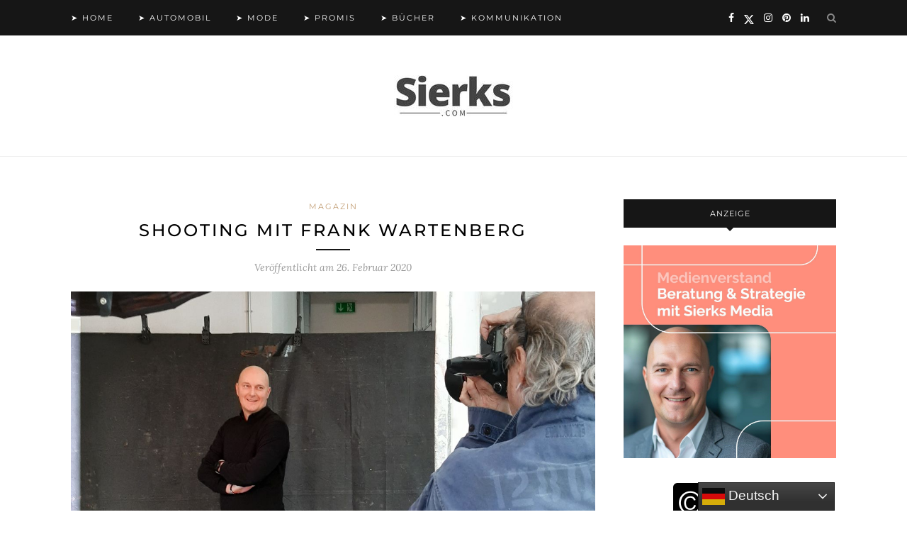

--- FILE ---
content_type: text/html; charset=UTF-8
request_url: https://www.sierks.com/magazin/2020/shooting-mit-frank-wartenberg/853
body_size: 15960
content:
<!DOCTYPE html>
<html dir="ltr" lang="de" prefix="og: https://ogp.me/ns# fb: http://ogp.me/ns/fb#">
<head>

	<meta charset="UTF-8">
	<meta http-equiv="X-UA-Compatible" content="IE=edge">
	<meta name="viewport" content="width=device-width, initial-scale=1">
	<meta name="robots" content="index, follow, max-image-preview:large">
	<meta name="classification" content="Medien, News, Auto, Mode, Promis">
	<meta name="made" content="sierks.com https://www.sierks.com">
	<meta name="publisher" content="Sierks Media">
	<meta name="theme-color" content="#000000"/>
	<meta name="facebook-domain-verification" content="2xv4blpbf0e7c4gt87aypett1y8mpg" />

	<link rel="profile" href="http://gmpg.org/xfn/11" />
	<link rel="icon" href="https://www.sierks.com/favicon.ico">
	
	<link rel="alternate" type="application/rss+xml" title="Sierks.com RSS Feed" href="https://www.sierks.com/feed" />
	<link rel="alternate" type="application/atom+xml" title="Sierks.com Atom Feed" href="https://www.sierks.com/feed/atom" />
	<link rel="pingback" href="https://www.sierks.com/xmlrpc.php" />

	<title>Shooting mit Frank Wartenberg | Sierks.com</title>
	<style>img:is([sizes="auto" i], [sizes^="auto," i]) { contain-intrinsic-size: 3000px 1500px }</style>
	
		<!-- All in One SEO 4.9.3 - aioseo.com -->
	<meta name="description" content="Heute wurde mir die große Ehre zuteil, vom international bekannten Profi-Fotografen Frank Wartenberg (Hamburg, Paris und New York) geshootet zu werden. Auf seinem Instagram-Profil unter @frankwartenberg kann man sich einen tollen Eindruck über seine wunderbaren Arbeiten verschaffen. Hier ist ein kurzer Videoclip des Shootings: Sobald die Ergebnisse in Form von neuen Bildern vorliegen, veröffentliche ich" />
	<meta name="robots" content="max-image-preview:large" />
	<meta name="author" content="Jan-Christopher Sierks"/>
	<meta name="keywords" content="2020,fotografie,frank wartenberg,influencer,model,shooting,video" />
	<link rel="canonical" href="https://www.sierks.com/magazin/2020/shooting-mit-frank-wartenberg/853" />
	<meta name="generator" content="All in One SEO (AIOSEO) 4.9.3" />
		<meta property="og:locale" content="de_DE" />
		<meta property="og:site_name" content="Sierks.com | Online-Magazin" />
		<meta property="og:type" content="article" />
		<meta property="og:title" content="Shooting mit Frank Wartenberg | Sierks.com" />
		<meta property="og:description" content="Heute wurde mir die große Ehre zuteil, vom international bekannten Profi-Fotografen Frank Wartenberg (Hamburg, Paris und New York) geshootet zu werden. Auf seinem Instagram-Profil unter @frankwartenberg kann man sich einen tollen Eindruck über seine wunderbaren Arbeiten verschaffen. Hier ist ein kurzer Videoclip des Shootings: Sobald die Ergebnisse in Form von neuen Bildern vorliegen, veröffentliche ich" />
		<meta property="og:url" content="https://www.sierks.com/magazin/2020/shooting-mit-frank-wartenberg/853" />
		<meta property="og:image" content="https://www.sierks.com/wp-content/uploads/2020/02/frankwartenberg.jpg" />
		<meta property="og:image:secure_url" content="https://www.sierks.com/wp-content/uploads/2020/02/frankwartenberg.jpg" />
		<meta property="og:image:width" content="1200" />
		<meta property="og:image:height" content="610" />
		<meta property="article:published_time" content="2020-02-26T19:16:17+00:00" />
		<meta property="article:modified_time" content="2023-07-20T16:57:41+00:00" />
		<meta property="article:publisher" content="https://www.facebook.com/sierkscom" />
		<meta name="twitter:card" content="summary" />
		<meta name="twitter:site" content="@sierkscom" />
		<meta name="twitter:title" content="Shooting mit Frank Wartenberg | Sierks.com" />
		<meta name="twitter:description" content="Heute wurde mir die große Ehre zuteil, vom international bekannten Profi-Fotografen Frank Wartenberg (Hamburg, Paris und New York) geshootet zu werden. Auf seinem Instagram-Profil unter @frankwartenberg kann man sich einen tollen Eindruck über seine wunderbaren Arbeiten verschaffen. Hier ist ein kurzer Videoclip des Shootings: Sobald die Ergebnisse in Form von neuen Bildern vorliegen, veröffentliche ich" />
		<meta name="twitter:creator" content="@sierkscom" />
		<meta name="twitter:image" content="https://www.sierks.com/wp-content/uploads/2020/02/frankwartenberg.jpg" />
		<script type="application/ld+json" class="aioseo-schema">
			{"@context":"https:\/\/schema.org","@graph":[{"@type":"Article","@id":"https:\/\/www.sierks.com\/magazin\/2020\/shooting-mit-frank-wartenberg\/853#article","name":"Shooting mit Frank Wartenberg | Sierks.com","headline":"Shooting mit Frank Wartenberg","author":{"@id":"https:\/\/www.sierks.com\/author\/jcs#author"},"publisher":{"@id":"https:\/\/www.sierks.com\/#organization"},"image":{"@type":"ImageObject","url":"https:\/\/www.sierks.com\/wp-content\/uploads\/2020\/02\/frankwartenberg.jpg","width":1200,"height":610,"caption":"Shooting mit Frank Wartenberg"},"datePublished":"2020-02-26T20:16:17+01:00","dateModified":"2023-07-20T18:57:41+02:00","inLanguage":"de-DE","mainEntityOfPage":{"@id":"https:\/\/www.sierks.com\/magazin\/2020\/shooting-mit-frank-wartenberg\/853#webpage"},"isPartOf":{"@id":"https:\/\/www.sierks.com\/magazin\/2020\/shooting-mit-frank-wartenberg\/853#webpage"},"articleSection":"Magazin, 2020, Fotografie, Frank Wartenberg, Influencer, Model, Shooting, Video"},{"@type":"BreadcrumbList","@id":"https:\/\/www.sierks.com\/magazin\/2020\/shooting-mit-frank-wartenberg\/853#breadcrumblist","itemListElement":[{"@type":"ListItem","@id":"https:\/\/www.sierks.com#listItem","position":1,"name":"Home","item":"https:\/\/www.sierks.com","nextItem":{"@type":"ListItem","@id":"https:\/\/www.sierks.com\/category\/magazin#listItem","name":"Magazin"}},{"@type":"ListItem","@id":"https:\/\/www.sierks.com\/category\/magazin#listItem","position":2,"name":"Magazin","item":"https:\/\/www.sierks.com\/category\/magazin","nextItem":{"@type":"ListItem","@id":"https:\/\/www.sierks.com\/magazin\/2020\/shooting-mit-frank-wartenberg\/853#listItem","name":"Shooting mit Frank Wartenberg"},"previousItem":{"@type":"ListItem","@id":"https:\/\/www.sierks.com#listItem","name":"Home"}},{"@type":"ListItem","@id":"https:\/\/www.sierks.com\/magazin\/2020\/shooting-mit-frank-wartenberg\/853#listItem","position":3,"name":"Shooting mit Frank Wartenberg","previousItem":{"@type":"ListItem","@id":"https:\/\/www.sierks.com\/category\/magazin#listItem","name":"Magazin"}}]},{"@type":"Organization","@id":"https:\/\/www.sierks.com\/#organization","name":"Sierks Media","description":"Online-Magazin","url":"https:\/\/www.sierks.com\/","telephone":"+491704512121","logo":{"@type":"ImageObject","url":"https:\/\/sierks.com\/wp-content\/uploads\/2024\/07\/sierksiconlogo.jpg","@id":"https:\/\/www.sierks.com\/magazin\/2020\/shooting-mit-frank-wartenberg\/853\/#organizationLogo"},"image":{"@id":"https:\/\/www.sierks.com\/magazin\/2020\/shooting-mit-frank-wartenberg\/853\/#organizationLogo"},"sameAs":["https:\/\/www.facebook.com\/sierkscom","https:\/\/twitter.com\/sierkscom","https:\/\/www.instagram.com\/sierkscom","https:\/\/www.pinterest.de\/sierkscom","https:\/\/www.linkedin.com\/company\/sierkscom","https:\/\/sierkscom.tumblr.com","https:\/\/mastodon.social\/@sierkscom"]},{"@type":"Person","@id":"https:\/\/www.sierks.com\/author\/jcs#author","url":"https:\/\/www.sierks.com\/author\/jcs","name":"Jan-Christopher Sierks","image":{"@type":"ImageObject","@id":"https:\/\/www.sierks.com\/magazin\/2020\/shooting-mit-frank-wartenberg\/853#authorImage","url":"https:\/\/secure.gravatar.com\/avatar\/48dd953458674f58b36c3f7da8cbc938e9f3e6829bc27a7e1a1076952c9593b7?s=96&d=mm&r=g","width":96,"height":96,"caption":"Jan-Christopher Sierks"}},{"@type":"WebPage","@id":"https:\/\/www.sierks.com\/magazin\/2020\/shooting-mit-frank-wartenberg\/853#webpage","url":"https:\/\/www.sierks.com\/magazin\/2020\/shooting-mit-frank-wartenberg\/853","name":"Shooting mit Frank Wartenberg | Sierks.com","description":"Heute wurde mir die gro\u00dfe Ehre zuteil, vom international bekannten Profi-Fotografen Frank Wartenberg (Hamburg, Paris und New York) geshootet zu werden. Auf seinem Instagram-Profil unter @frankwartenberg kann man sich einen tollen Eindruck \u00fcber seine wunderbaren Arbeiten verschaffen. Hier ist ein kurzer Videoclip des Shootings: Sobald die Ergebnisse in Form von neuen Bildern vorliegen, ver\u00f6ffentliche ich","inLanguage":"de-DE","isPartOf":{"@id":"https:\/\/www.sierks.com\/#website"},"breadcrumb":{"@id":"https:\/\/www.sierks.com\/magazin\/2020\/shooting-mit-frank-wartenberg\/853#breadcrumblist"},"author":{"@id":"https:\/\/www.sierks.com\/author\/jcs#author"},"creator":{"@id":"https:\/\/www.sierks.com\/author\/jcs#author"},"image":{"@type":"ImageObject","url":"https:\/\/www.sierks.com\/wp-content\/uploads\/2020\/02\/frankwartenberg.jpg","@id":"https:\/\/www.sierks.com\/magazin\/2020\/shooting-mit-frank-wartenberg\/853\/#mainImage","width":1200,"height":610,"caption":"Shooting mit Frank Wartenberg"},"primaryImageOfPage":{"@id":"https:\/\/www.sierks.com\/magazin\/2020\/shooting-mit-frank-wartenberg\/853#mainImage"},"datePublished":"2020-02-26T20:16:17+01:00","dateModified":"2023-07-20T18:57:41+02:00"},{"@type":"WebSite","@id":"https:\/\/www.sierks.com\/#website","url":"https:\/\/www.sierks.com\/","name":"Sierks.com","description":"Online-Magazin","inLanguage":"de-DE","publisher":{"@id":"https:\/\/www.sierks.com\/#organization"}}]}
		</script>
		<!-- All in One SEO -->

<meta name="uri-translation" content="on" /><link rel="alternate" type="application/rss+xml" title="Sierks.com &raquo; Feed" href="https://www.sierks.com/feed" />
<link rel="alternate" type="application/rss+xml" title="Sierks.com &raquo; Kommentar-Feed" href="https://www.sierks.com/comments/feed" />
<script type="text/javascript">
/* <![CDATA[ */
window._wpemojiSettings = {"baseUrl":"https:\/\/s.w.org\/images\/core\/emoji\/16.0.1\/72x72\/","ext":".png","svgUrl":"https:\/\/s.w.org\/images\/core\/emoji\/16.0.1\/svg\/","svgExt":".svg","source":{"concatemoji":"https:\/\/www.sierks.com\/wp-includes\/js\/wp-emoji-release.min.js?ver=6.8.3"}};
/*! This file is auto-generated */
!function(s,n){var o,i,e;function c(e){try{var t={supportTests:e,timestamp:(new Date).valueOf()};sessionStorage.setItem(o,JSON.stringify(t))}catch(e){}}function p(e,t,n){e.clearRect(0,0,e.canvas.width,e.canvas.height),e.fillText(t,0,0);var t=new Uint32Array(e.getImageData(0,0,e.canvas.width,e.canvas.height).data),a=(e.clearRect(0,0,e.canvas.width,e.canvas.height),e.fillText(n,0,0),new Uint32Array(e.getImageData(0,0,e.canvas.width,e.canvas.height).data));return t.every(function(e,t){return e===a[t]})}function u(e,t){e.clearRect(0,0,e.canvas.width,e.canvas.height),e.fillText(t,0,0);for(var n=e.getImageData(16,16,1,1),a=0;a<n.data.length;a++)if(0!==n.data[a])return!1;return!0}function f(e,t,n,a){switch(t){case"flag":return n(e,"\ud83c\udff3\ufe0f\u200d\u26a7\ufe0f","\ud83c\udff3\ufe0f\u200b\u26a7\ufe0f")?!1:!n(e,"\ud83c\udde8\ud83c\uddf6","\ud83c\udde8\u200b\ud83c\uddf6")&&!n(e,"\ud83c\udff4\udb40\udc67\udb40\udc62\udb40\udc65\udb40\udc6e\udb40\udc67\udb40\udc7f","\ud83c\udff4\u200b\udb40\udc67\u200b\udb40\udc62\u200b\udb40\udc65\u200b\udb40\udc6e\u200b\udb40\udc67\u200b\udb40\udc7f");case"emoji":return!a(e,"\ud83e\udedf")}return!1}function g(e,t,n,a){var r="undefined"!=typeof WorkerGlobalScope&&self instanceof WorkerGlobalScope?new OffscreenCanvas(300,150):s.createElement("canvas"),o=r.getContext("2d",{willReadFrequently:!0}),i=(o.textBaseline="top",o.font="600 32px Arial",{});return e.forEach(function(e){i[e]=t(o,e,n,a)}),i}function t(e){var t=s.createElement("script");t.src=e,t.defer=!0,s.head.appendChild(t)}"undefined"!=typeof Promise&&(o="wpEmojiSettingsSupports",i=["flag","emoji"],n.supports={everything:!0,everythingExceptFlag:!0},e=new Promise(function(e){s.addEventListener("DOMContentLoaded",e,{once:!0})}),new Promise(function(t){var n=function(){try{var e=JSON.parse(sessionStorage.getItem(o));if("object"==typeof e&&"number"==typeof e.timestamp&&(new Date).valueOf()<e.timestamp+604800&&"object"==typeof e.supportTests)return e.supportTests}catch(e){}return null}();if(!n){if("undefined"!=typeof Worker&&"undefined"!=typeof OffscreenCanvas&&"undefined"!=typeof URL&&URL.createObjectURL&&"undefined"!=typeof Blob)try{var e="postMessage("+g.toString()+"("+[JSON.stringify(i),f.toString(),p.toString(),u.toString()].join(",")+"));",a=new Blob([e],{type:"text/javascript"}),r=new Worker(URL.createObjectURL(a),{name:"wpTestEmojiSupports"});return void(r.onmessage=function(e){c(n=e.data),r.terminate(),t(n)})}catch(e){}c(n=g(i,f,p,u))}t(n)}).then(function(e){for(var t in e)n.supports[t]=e[t],n.supports.everything=n.supports.everything&&n.supports[t],"flag"!==t&&(n.supports.everythingExceptFlag=n.supports.everythingExceptFlag&&n.supports[t]);n.supports.everythingExceptFlag=n.supports.everythingExceptFlag&&!n.supports.flag,n.DOMReady=!1,n.readyCallback=function(){n.DOMReady=!0}}).then(function(){return e}).then(function(){var e;n.supports.everything||(n.readyCallback(),(e=n.source||{}).concatemoji?t(e.concatemoji):e.wpemoji&&e.twemoji&&(t(e.twemoji),t(e.wpemoji)))}))}((window,document),window._wpemojiSettings);
/* ]]> */
</script>
<style id='wp-emoji-styles-inline-css' type='text/css'>

	img.wp-smiley, img.emoji {
		display: inline !important;
		border: none !important;
		box-shadow: none !important;
		height: 1em !important;
		width: 1em !important;
		margin: 0 0.07em !important;
		vertical-align: -0.1em !important;
		background: none !important;
		padding: 0 !important;
	}
</style>
<link rel='stylesheet' id='wp-block-library-css' href='https://www.sierks.com/wp-includes/css/dist/block-library/style.min.css?ver=6.8.3' type='text/css' media='all' />
<style id='classic-theme-styles-inline-css' type='text/css'>
/*! This file is auto-generated */
.wp-block-button__link{color:#fff;background-color:#32373c;border-radius:9999px;box-shadow:none;text-decoration:none;padding:calc(.667em + 2px) calc(1.333em + 2px);font-size:1.125em}.wp-block-file__button{background:#32373c;color:#fff;text-decoration:none}
</style>
<link rel='stylesheet' id='aioseo/css/src/vue/standalone/blocks/table-of-contents/global.scss-css' href='https://www.sierks.com/wp-content/plugins/all-in-one-seo-pack/dist/Lite/assets/css/table-of-contents/global.e90f6d47.css?ver=4.9.3' type='text/css' media='all' />
<style id='global-styles-inline-css' type='text/css'>
:root{--wp--preset--aspect-ratio--square: 1;--wp--preset--aspect-ratio--4-3: 4/3;--wp--preset--aspect-ratio--3-4: 3/4;--wp--preset--aspect-ratio--3-2: 3/2;--wp--preset--aspect-ratio--2-3: 2/3;--wp--preset--aspect-ratio--16-9: 16/9;--wp--preset--aspect-ratio--9-16: 9/16;--wp--preset--color--black: #000000;--wp--preset--color--cyan-bluish-gray: #abb8c3;--wp--preset--color--white: #ffffff;--wp--preset--color--pale-pink: #f78da7;--wp--preset--color--vivid-red: #cf2e2e;--wp--preset--color--luminous-vivid-orange: #ff6900;--wp--preset--color--luminous-vivid-amber: #fcb900;--wp--preset--color--light-green-cyan: #7bdcb5;--wp--preset--color--vivid-green-cyan: #00d084;--wp--preset--color--pale-cyan-blue: #8ed1fc;--wp--preset--color--vivid-cyan-blue: #0693e3;--wp--preset--color--vivid-purple: #9b51e0;--wp--preset--gradient--vivid-cyan-blue-to-vivid-purple: linear-gradient(135deg,rgba(6,147,227,1) 0%,rgb(155,81,224) 100%);--wp--preset--gradient--light-green-cyan-to-vivid-green-cyan: linear-gradient(135deg,rgb(122,220,180) 0%,rgb(0,208,130) 100%);--wp--preset--gradient--luminous-vivid-amber-to-luminous-vivid-orange: linear-gradient(135deg,rgba(252,185,0,1) 0%,rgba(255,105,0,1) 100%);--wp--preset--gradient--luminous-vivid-orange-to-vivid-red: linear-gradient(135deg,rgba(255,105,0,1) 0%,rgb(207,46,46) 100%);--wp--preset--gradient--very-light-gray-to-cyan-bluish-gray: linear-gradient(135deg,rgb(238,238,238) 0%,rgb(169,184,195) 100%);--wp--preset--gradient--cool-to-warm-spectrum: linear-gradient(135deg,rgb(74,234,220) 0%,rgb(151,120,209) 20%,rgb(207,42,186) 40%,rgb(238,44,130) 60%,rgb(251,105,98) 80%,rgb(254,248,76) 100%);--wp--preset--gradient--blush-light-purple: linear-gradient(135deg,rgb(255,206,236) 0%,rgb(152,150,240) 100%);--wp--preset--gradient--blush-bordeaux: linear-gradient(135deg,rgb(254,205,165) 0%,rgb(254,45,45) 50%,rgb(107,0,62) 100%);--wp--preset--gradient--luminous-dusk: linear-gradient(135deg,rgb(255,203,112) 0%,rgb(199,81,192) 50%,rgb(65,88,208) 100%);--wp--preset--gradient--pale-ocean: linear-gradient(135deg,rgb(255,245,203) 0%,rgb(182,227,212) 50%,rgb(51,167,181) 100%);--wp--preset--gradient--electric-grass: linear-gradient(135deg,rgb(202,248,128) 0%,rgb(113,206,126) 100%);--wp--preset--gradient--midnight: linear-gradient(135deg,rgb(2,3,129) 0%,rgb(40,116,252) 100%);--wp--preset--font-size--small: 13px;--wp--preset--font-size--medium: 20px;--wp--preset--font-size--large: 36px;--wp--preset--font-size--x-large: 42px;--wp--preset--spacing--20: 0.44rem;--wp--preset--spacing--30: 0.67rem;--wp--preset--spacing--40: 1rem;--wp--preset--spacing--50: 1.5rem;--wp--preset--spacing--60: 2.25rem;--wp--preset--spacing--70: 3.38rem;--wp--preset--spacing--80: 5.06rem;--wp--preset--shadow--natural: 6px 6px 9px rgba(0, 0, 0, 0.2);--wp--preset--shadow--deep: 12px 12px 50px rgba(0, 0, 0, 0.4);--wp--preset--shadow--sharp: 6px 6px 0px rgba(0, 0, 0, 0.2);--wp--preset--shadow--outlined: 6px 6px 0px -3px rgba(255, 255, 255, 1), 6px 6px rgba(0, 0, 0, 1);--wp--preset--shadow--crisp: 6px 6px 0px rgba(0, 0, 0, 1);}:where(.is-layout-flex){gap: 0.5em;}:where(.is-layout-grid){gap: 0.5em;}body .is-layout-flex{display: flex;}.is-layout-flex{flex-wrap: wrap;align-items: center;}.is-layout-flex > :is(*, div){margin: 0;}body .is-layout-grid{display: grid;}.is-layout-grid > :is(*, div){margin: 0;}:where(.wp-block-columns.is-layout-flex){gap: 2em;}:where(.wp-block-columns.is-layout-grid){gap: 2em;}:where(.wp-block-post-template.is-layout-flex){gap: 1.25em;}:where(.wp-block-post-template.is-layout-grid){gap: 1.25em;}.has-black-color{color: var(--wp--preset--color--black) !important;}.has-cyan-bluish-gray-color{color: var(--wp--preset--color--cyan-bluish-gray) !important;}.has-white-color{color: var(--wp--preset--color--white) !important;}.has-pale-pink-color{color: var(--wp--preset--color--pale-pink) !important;}.has-vivid-red-color{color: var(--wp--preset--color--vivid-red) !important;}.has-luminous-vivid-orange-color{color: var(--wp--preset--color--luminous-vivid-orange) !important;}.has-luminous-vivid-amber-color{color: var(--wp--preset--color--luminous-vivid-amber) !important;}.has-light-green-cyan-color{color: var(--wp--preset--color--light-green-cyan) !important;}.has-vivid-green-cyan-color{color: var(--wp--preset--color--vivid-green-cyan) !important;}.has-pale-cyan-blue-color{color: var(--wp--preset--color--pale-cyan-blue) !important;}.has-vivid-cyan-blue-color{color: var(--wp--preset--color--vivid-cyan-blue) !important;}.has-vivid-purple-color{color: var(--wp--preset--color--vivid-purple) !important;}.has-black-background-color{background-color: var(--wp--preset--color--black) !important;}.has-cyan-bluish-gray-background-color{background-color: var(--wp--preset--color--cyan-bluish-gray) !important;}.has-white-background-color{background-color: var(--wp--preset--color--white) !important;}.has-pale-pink-background-color{background-color: var(--wp--preset--color--pale-pink) !important;}.has-vivid-red-background-color{background-color: var(--wp--preset--color--vivid-red) !important;}.has-luminous-vivid-orange-background-color{background-color: var(--wp--preset--color--luminous-vivid-orange) !important;}.has-luminous-vivid-amber-background-color{background-color: var(--wp--preset--color--luminous-vivid-amber) !important;}.has-light-green-cyan-background-color{background-color: var(--wp--preset--color--light-green-cyan) !important;}.has-vivid-green-cyan-background-color{background-color: var(--wp--preset--color--vivid-green-cyan) !important;}.has-pale-cyan-blue-background-color{background-color: var(--wp--preset--color--pale-cyan-blue) !important;}.has-vivid-cyan-blue-background-color{background-color: var(--wp--preset--color--vivid-cyan-blue) !important;}.has-vivid-purple-background-color{background-color: var(--wp--preset--color--vivid-purple) !important;}.has-black-border-color{border-color: var(--wp--preset--color--black) !important;}.has-cyan-bluish-gray-border-color{border-color: var(--wp--preset--color--cyan-bluish-gray) !important;}.has-white-border-color{border-color: var(--wp--preset--color--white) !important;}.has-pale-pink-border-color{border-color: var(--wp--preset--color--pale-pink) !important;}.has-vivid-red-border-color{border-color: var(--wp--preset--color--vivid-red) !important;}.has-luminous-vivid-orange-border-color{border-color: var(--wp--preset--color--luminous-vivid-orange) !important;}.has-luminous-vivid-amber-border-color{border-color: var(--wp--preset--color--luminous-vivid-amber) !important;}.has-light-green-cyan-border-color{border-color: var(--wp--preset--color--light-green-cyan) !important;}.has-vivid-green-cyan-border-color{border-color: var(--wp--preset--color--vivid-green-cyan) !important;}.has-pale-cyan-blue-border-color{border-color: var(--wp--preset--color--pale-cyan-blue) !important;}.has-vivid-cyan-blue-border-color{border-color: var(--wp--preset--color--vivid-cyan-blue) !important;}.has-vivid-purple-border-color{border-color: var(--wp--preset--color--vivid-purple) !important;}.has-vivid-cyan-blue-to-vivid-purple-gradient-background{background: var(--wp--preset--gradient--vivid-cyan-blue-to-vivid-purple) !important;}.has-light-green-cyan-to-vivid-green-cyan-gradient-background{background: var(--wp--preset--gradient--light-green-cyan-to-vivid-green-cyan) !important;}.has-luminous-vivid-amber-to-luminous-vivid-orange-gradient-background{background: var(--wp--preset--gradient--luminous-vivid-amber-to-luminous-vivid-orange) !important;}.has-luminous-vivid-orange-to-vivid-red-gradient-background{background: var(--wp--preset--gradient--luminous-vivid-orange-to-vivid-red) !important;}.has-very-light-gray-to-cyan-bluish-gray-gradient-background{background: var(--wp--preset--gradient--very-light-gray-to-cyan-bluish-gray) !important;}.has-cool-to-warm-spectrum-gradient-background{background: var(--wp--preset--gradient--cool-to-warm-spectrum) !important;}.has-blush-light-purple-gradient-background{background: var(--wp--preset--gradient--blush-light-purple) !important;}.has-blush-bordeaux-gradient-background{background: var(--wp--preset--gradient--blush-bordeaux) !important;}.has-luminous-dusk-gradient-background{background: var(--wp--preset--gradient--luminous-dusk) !important;}.has-pale-ocean-gradient-background{background: var(--wp--preset--gradient--pale-ocean) !important;}.has-electric-grass-gradient-background{background: var(--wp--preset--gradient--electric-grass) !important;}.has-midnight-gradient-background{background: var(--wp--preset--gradient--midnight) !important;}.has-small-font-size{font-size: var(--wp--preset--font-size--small) !important;}.has-medium-font-size{font-size: var(--wp--preset--font-size--medium) !important;}.has-large-font-size{font-size: var(--wp--preset--font-size--large) !important;}.has-x-large-font-size{font-size: var(--wp--preset--font-size--x-large) !important;}
:where(.wp-block-post-template.is-layout-flex){gap: 1.25em;}:where(.wp-block-post-template.is-layout-grid){gap: 1.25em;}
:where(.wp-block-columns.is-layout-flex){gap: 2em;}:where(.wp-block-columns.is-layout-grid){gap: 2em;}
:root :where(.wp-block-pullquote){font-size: 1.5em;line-height: 1.6;}
</style>
<link rel='stylesheet' id='crp-style-thumbs-grid-css' href='https://www.sierks.com/wp-content/plugins/contextual-related-posts/css/thumbs-grid.min.css?ver=4.1.0' type='text/css' media='all' />
<style id='crp-style-thumbs-grid-inline-css' type='text/css'>

			.crp_related.crp-thumbs-grid ul li a.crp_link {
				grid-template-rows: 100px auto;
			}
			.crp_related.crp-thumbs-grid ul {
				grid-template-columns: repeat(auto-fill, minmax(150px, 1fr));
			}
			
</style>
<link rel='stylesheet' id='ez-toc-css' href='https://www.sierks.com/wp-content/plugins/easy-table-of-contents/assets/css/screen.min.css?ver=2.0.80' type='text/css' media='all' />
<style id='ez-toc-inline-css' type='text/css'>
div#ez-toc-container .ez-toc-title {font-size: 120%;}div#ez-toc-container .ez-toc-title {font-weight: 500;}div#ez-toc-container ul li , div#ez-toc-container ul li a {font-size: 95%;}div#ez-toc-container ul li , div#ez-toc-container ul li a {font-weight: 500;}div#ez-toc-container nav ul ul li {font-size: 90%;}.ez-toc-box-title {font-weight: bold; margin-bottom: 10px; text-align: center; text-transform: uppercase; letter-spacing: 1px; color: #666; padding-bottom: 5px;position:absolute;top:-4%;left:5%;background-color: inherit;transition: top 0.3s ease;}.ez-toc-box-title.toc-closed {top:-25%;}
</style>
<link rel='stylesheet' id='solopine_style-css' href='https://www.sierks.com/wp-content/themes/redwood/style.css?1769415299&#038;ver=1.7' type='text/css' media='all' />
<link rel='stylesheet' id='fontawesome-css' href='https://www.sierks.com/wp-content/themes/redwood/css/font-awesome.min.css?ver=6.8.3' type='text/css' media='all' />
<link rel='stylesheet' id='bxslider-css' href='https://www.sierks.com/wp-content/themes/redwood/css/jquery.bxslider.css?ver=6.8.3' type='text/css' media='all' />
<link rel='stylesheet' id='solopine_responsive-css' href='https://www.sierks.com/wp-content/themes/redwood/css/responsive.css?ver=6.8.3' type='text/css' media='all' />
<link rel='stylesheet' id='tablepress-default-css' href='https://www.sierks.com/wp-content/plugins/tablepress/css/build/default.css?ver=3.2.6' type='text/css' media='all' />
<script type="text/javascript" src="https://www.sierks.com/wp-includes/js/jquery/jquery.min.js?ver=3.7.1" id="jquery-core-js"></script>
<script type="text/javascript" src="https://www.sierks.com/wp-includes/js/jquery/jquery-migrate.min.js?ver=3.4.1" id="jquery-migrate-js"></script>
<script type="text/javascript" id="jquery-js-after">
/* <![CDATA[ */
jQuery(document).ready(function() {
	jQuery(".4e40fe70c7c76e3a3d56a95a37cb442d").click(function() {
		jQuery.post(
			"https://www.sierks.com/wp-admin/admin-ajax.php", {
				"action": "quick_adsense_onpost_ad_click",
				"quick_adsense_onpost_ad_index": jQuery(this).attr("data-index"),
				"quick_adsense_nonce": "2aabfa8052",
			}, function(response) { }
		);
	});
});
/* ]]> */
</script>
<link rel="https://api.w.org/" href="https://www.sierks.com/wp-json/" /><link rel="alternate" title="JSON" type="application/json" href="https://www.sierks.com/wp-json/wp/v2/posts/853" /><link rel="EditURI" type="application/rsd+xml" title="RSD" href="https://www.sierks.com/xmlrpc.php?rsd" />
<meta name="generator" content="WordPress 6.8.3" />
<link rel='shortlink' href='https://www.sierks.com/?p=853' />
<link rel="alternate" title="oEmbed (JSON)" type="application/json+oembed" href="https://www.sierks.com/wp-json/oembed/1.0/embed?url=https%3A%2F%2Fwww.sierks.com%2Fmagazin%2F2020%2Fshooting-mit-frank-wartenberg%2F853" />
<link rel="alternate" title="oEmbed (XML)" type="text/xml+oembed" href="https://www.sierks.com/wp-json/oembed/1.0/embed?url=https%3A%2F%2Fwww.sierks.com%2Fmagazin%2F2020%2Fshooting-mit-frank-wartenberg%2F853&#038;format=xml" />


<!-- This site is optimized with the Schema plugin v1.7.9.6 - https://schema.press -->
<script type="application/ld+json">[{"@context":"http:\/\/schema.org\/","@type":"WPHeader","url":"https:\/\/www.sierks.com\/magazin\/2020\/shooting-mit-frank-wartenberg\/853","headline":"Shooting mit Frank Wartenberg","description":"Heute wurde mir die große Ehre zuteil, vom international bekannten Profi-Fotografen Frank Wartenberg (Hamburg, Paris und New York)..."},{"@context":"http:\/\/schema.org\/","@type":"WPFooter","url":"https:\/\/www.sierks.com\/magazin\/2020\/shooting-mit-frank-wartenberg\/853","headline":"Shooting mit Frank Wartenberg","description":"Heute wurde mir die große Ehre zuteil, vom international bekannten Profi-Fotografen Frank Wartenberg (Hamburg, Paris und New York)...","copyrightYear":"2020"}]</script>



<!-- This site is optimized with the Schema plugin v1.7.9.6 - https://schema.press -->
<script type="application/ld+json">{"@context":"https:\/\/schema.org\/","@type":"BlogPosting","mainEntityOfPage":{"@type":"WebPage","@id":"https:\/\/www.sierks.com\/magazin\/2020\/shooting-mit-frank-wartenberg\/853"},"url":"https:\/\/www.sierks.com\/magazin\/2020\/shooting-mit-frank-wartenberg\/853","headline":"Shooting mit Frank Wartenberg","datePublished":"2020-02-26T20:16:17+01:00","dateModified":"2023-07-20T18:57:41+02:00","publisher":{"@type":"Organization","@id":"https:\/\/www.sierks.com\/#organization","name":"Sierks.com","logo":{"@type":"ImageObject","url":"https:\/\/sierks.com\/wp-content\/uploads\/2024\/07\/sierksiconlogo.jpg","width":600,"height":60}},"image":{"@type":"ImageObject","url":"https:\/\/www.sierks.com\/wp-content\/uploads\/2020\/02\/frankwartenberg.jpg","width":1200,"height":610},"articleSection":"Magazin","keywords":"2020, Fotografie, Frank Wartenberg, Influencer, Model, Shooting, Video","description":"Heute wurde mir die große Ehre zuteil, vom international bekannten Profi-Fotografen Frank Wartenberg (Hamburg, Paris und New York) geshootet zu werden. Auf seinem Instagram-Profil unter @frankwartenberg kann man sich einen tollen Eindruck über seine wunderbaren Arbeiten verschaffen. Hier ist ein kurzer Videoclip des Shootings: Sobald die Ergebnisse in Form","author":{"@type":"Person","name":"Jan-Christopher Sierks","url":"https:\/\/www.sierks.com\/author\/jcs","description":"Autor | Redaktion: media@sierks.media","image":{"@type":"ImageObject","url":"https:\/\/secure.gravatar.com\/avatar\/48dd953458674f58b36c3f7da8cbc938e9f3e6829bc27a7e1a1076952c9593b7?s=96&d=mm&r=g","height":96,"width":96},"sameAs":["sierkscom","https:\/\/twitter.com\/sierkscom","sierkscom","sierkscom"]},"video":[],"audio":[]}</script>

<link rel="alternate" hreflang="de" href="https://www.sierks.com/magazin/2020/shooting-mit-frank-wartenberg/853">
<link rel="alternate" hreflang="en" href="https://www.sierks.com/en/magazin/2020/shooting-mit-frank-wartenberg/853">
<link rel="alternate" hreflang="es" href="https://www.sierks.com/es/magazin/2020/shooting-mit-frank-wartenberg/853">
<link rel="alternate" hreflang="fr" href="https://www.sierks.com/fr/magazin/2020/shooting-mit-frank-wartenberg/853">
<link rel="alternate" hreflang="it" href="https://www.sierks.com/it/magazin/2020/shooting-mit-frank-wartenberg/853">
<link rel="alternate" hreflang="ja" href="https://www.sierks.com/ja/magazin/2020/shooting-mit-frank-wartenberg/853">
<link rel="alternate" hreflang="pl" href="https://www.sierks.com/pl/magazin/2020/shooting-mit-frank-wartenberg/853">
<link rel="alternate" hreflang="pt" href="https://www.sierks.com/pt/magazin/2020/shooting-mit-frank-wartenberg/853">
<link rel="alternate" hreflang="x-default" href="https://www.sierks.com">


<!-- This site is optimized with the Schema plugin v1.7.9.6 - https://schema.press -->
<script type="application/ld+json">{
    "@context": "http://schema.org",
    "@type": "BreadcrumbList",
    "itemListElement": [
        {
            "@type": "ListItem",
            "position": 1,
            "item": {
                "@id": "https://www.sierks.com",
                "name": "Home"
            }
        },
        {
            "@type": "ListItem",
            "position": 2,
            "item": {
                "@id": "https://www.sierks.com/magazin/2020/shooting-mit-frank-wartenberg/853",
                "name": "Shooting mit Frank Wartenberg",
                "image": "https://www.sierks.com/wp-content/uploads/2020/02/frankwartenberg.jpg"
            }
        }
    ]
}</script>

<link rel="icon" href="https://www.sierks.com/wp-content/uploads/2024/07/cropped-sierksicon-32x32.jpg" sizes="32x32" />
<link rel="icon" href="https://www.sierks.com/wp-content/uploads/2024/07/cropped-sierksicon-192x192.jpg" sizes="192x192" />
<link rel="apple-touch-icon" href="https://www.sierks.com/wp-content/uploads/2024/07/cropped-sierksicon-180x180.jpg" />
<meta name="msapplication-TileImage" content="https://www.sierks.com/wp-content/uploads/2024/07/cropped-sierksicon-270x270.jpg" />
		<style type="text/css" id="wp-custom-css">
			/* Redwood — Fallback mit Filter (PNG oder normales SVG als Hintergrund) */
.fa-twitter,
.icon-twitter,
.social-icon-twitter,
.social-twitter {
  background: url('https://www.sierks.com/wp-content/uploads/2025/10/x.svg') no-repeat center !important;
  background-size: contain !important;
  width: 14px;
  height: 14px;
  display: inline-block;
  vertical-align: middle;

  /* Filter, damit das Icon weiß wird (ggf. anpassen) */
  filter: invert(1) brightness(2) !important;
}

/* altes Font-Icon ausblenden */
.fa-twitter::before,
.icon-twitter::before { content: "" !important; }		</style>
		
    <!-- START - Open Graph and Twitter Card Tags 3.3.8 -->
     <!-- Facebook Open Graph -->
      <meta property="og:locale" content="de_DE"/>
      <meta property="og:site_name" content="Sierks.com"/>
      <meta property="og:title" content="Shooting mit Frank Wartenberg"/>
      <meta property="og:url" content="https://www.sierks.com/magazin/2020/shooting-mit-frank-wartenberg/853"/>
      <meta property="og:type" content="article"/>
      <meta property="og:description" content="Heute wurde mir die große Ehre zuteil, vom international bekannten Profi-Fotografen Frank Wartenberg (Hamburg, Paris und New York) geshootet zu werden.

Auf seinem Instagram-Profil unter @frankwartenberg kann man sich einen tollen Eindruck über seine wunderbaren Arbeiten verschaffen.

Hier ist e"/>
      <meta property="og:image" content="https://www.sierks.com/wp-content/uploads/2020/02/frankwartenberg.jpg"/>
      <meta property="og:image:url" content="https://www.sierks.com/wp-content/uploads/2020/02/frankwartenberg.jpg"/>
      <meta property="og:image:secure_url" content="https://www.sierks.com/wp-content/uploads/2020/02/frankwartenberg.jpg"/>
      <meta property="article:published_time" content="2020-02-26T20:16:17+01:00"/>
      <meta property="article:modified_time" content="2023-07-20T18:57:41+02:00" />
      <meta property="og:updated_time" content="2023-07-20T18:57:41+02:00" />
      <meta property="article:section" content="Magazin"/>
      <meta property="article:author" content="sierkscom"/>
      <meta property="article:publisher" content="https://www.facebook.com/sierkscom"/>
     <!-- Google+ / Schema.org -->
     <!-- Twitter Cards -->
      <meta name="twitter:title" content="Shooting mit Frank Wartenberg"/>
      <meta name="twitter:url" content="https://www.sierks.com/magazin/2020/shooting-mit-frank-wartenberg/853"/>
      <meta name="twitter:description" content="Heute wurde mir die große Ehre zuteil, vom international bekannten Profi-Fotografen Frank Wartenberg (Hamburg, Paris und New York) geshootet zu werden.

Auf seinem Instagram-Profil unter @frankwartenberg kann man sich einen tollen Eindruck über seine wunderbaren Arbeiten verschaffen.

Hier ist e"/>
      <meta name="twitter:image" content="https://www.sierks.com/wp-content/uploads/2020/02/frankwartenberg.jpg"/>
      <meta name="twitter:card" content="summary_large_image"/>
      <meta name="twitter:creator" content="@sierkscom"/>
      <meta name="twitter:site" content="@sierkscom"/>
     <!-- SEO -->
     <!-- Misc. tags -->
     <!-- is_singular -->
    <!-- END - Open Graph and Twitter Card Tags 3.3.8 -->
        
    	
	
	<script src="https://mein.clickskeks.at/app.js?apiKey=16466eb92c523189cae9e6bd2ae982e53bd29b507f5daea3&amp;domain=659e8b8adc16cd3c9e50842c" referrerpolicy="origin"></script>

	<script async src="https://pagead2.googlesyndication.com/pagead/js/adsbygoogle.js?client=ca-pub-6503463188781194"
     crossorigin="anonymous"></script>
	
<!-- Google tag (gtag.js) -->
<script async src="https://www.googletagmanager.com/gtag/js?id=G-GPN6BJCGVH"></script>
<script>
  window.dataLayer = window.dataLayer || [];
  function gtag(){dataLayer.push(arguments);}
  gtag('js', new Date());

  gtag('config', 'G-GPN6BJCGVH');
</script>
	
	<script src="https://analytics.ahrefs.com/analytics.js" data-key="IXSAbvlAAEP9U2/TBs2BXg" async></script>
	
</head>

<body class="wp-singular post-template-default single single-post postid-853 single-format-standard wp-theme-redwood">

	<div id="top-bar">
		
		<div class="container">
			
			<div id="nav-wrapper">
				<ul id="menu-hauptmenue" class="menu"><li id="menu-item-11183" class="menu-item menu-item-type-custom menu-item-object-custom menu-item-11183"><a href="https://sierks.com/">➤ Home</a></li>
<li id="menu-item-11759" class="menu-item menu-item-type-custom menu-item-object-custom menu-item-11759"><a href="https://sierks.com/content/automobil">➤ Automobil</a></li>
<li id="menu-item-11760" class="menu-item menu-item-type-custom menu-item-object-custom menu-item-11760"><a href="https://sierks.com/content/mode">➤ Mode</a></li>
<li id="menu-item-11763" class="menu-item menu-item-type-custom menu-item-object-custom menu-item-11763"><a href="https://sierks.com/content/promis">➤ Promis</a></li>
<li id="menu-item-11761" class="menu-item menu-item-type-custom menu-item-object-custom menu-item-11761"><a href="https://sierks.com/content/buecher">➤ Bücher</a></li>
<li id="menu-item-11764" class="menu-item menu-item-type-custom menu-item-object-custom menu-item-11764"><a href="https://sierks.com/content/kommunikation">➤ Kommunikation</a></li>
</ul>			</div>
			
			<div class="menu-mobile"></div>
			
						<div id="top-search">
				<a href="#" class="search"><i class="fa fa-search"></i></a>
				<div class="show-search">
					<form role="search" method="get" id="searchform" action="https://www.sierks.com/">
		<input type="text" placeholder="Suchen..." name="s" id="s" />
</form>				</div>
			</div>
						
						<div id="top-social" >
			
					<a href="https://facebook.com/sierkscom" target="_blank"><i class="fa fa-facebook"></i></a>	<a href="https://twitter.com/sierkscom" target="_blank"><i class="fa fa-twitter"></i></a>	<a href="https://instagram.com/sierkscom" target="_blank"><i class="fa fa-instagram"></i></a>	<a href="https://pinterest.com/sierkscom" target="_blank"><i class="fa fa-pinterest"></i></a>							<a href="https://linkedin.com/company/sierkscom" target="_blank"><i class="fa fa-linkedin"></i></a>							
							
				
			</div>
						
				
			
		</div>
		
	</div>
	
	<header id="header" >
		
		
		<div class="container">
			
			<div id="logo">
				
									
											<h2><a href="https://www.sierks.com/"><img src="https://sierks.com/wp-content/uploads/2024/07/logosierkscomsw.jpg" alt="Sierks.com" /></a></h2>
										
								
			</div>
			
		</div>
		
		<script async src="https://pagead2.googlesyndication.com/pagead/js/adsbygoogle.js?client=ca-pub-8199702235166460"
     crossorigin="anonymous"></script>
		
		
	</script>
			
	</header>
	

		
	<div class="container">
		
		<div id="content">
			
						
			<div id="main" >
				
						
								
							
					
<article id="post-853" class="post-853 post type-post status-publish format-standard has-post-thumbnail hentry category-magazin tag-9 tag-fotografie tag-frank-wartenberg tag-influencer tag-model tag-shooting tag-video">
	
						
	<div class="post-header">
		
				<span class="cat"><a href="https://www.sierks.com/category/magazin" rel="category tag">Magazin</a></span>
				
					<h1 class="entry-title">Shooting mit Frank Wartenberg</h1>
				
		<span class="title-divider"></span>
		
				<span class="post-date">Veröffentlicht am <span class="date updated published">26. Februar 2020</span></span>
				
	</div>
	
			
						<div class="post-img">
							<img width="1080" height="549" src="https://www.sierks.com/wp-content/uploads/2020/02/frankwartenberg.jpg" class="attachment-solopine-full-thumb size-solopine-full-thumb wp-post-image" alt="Shooting mit Frank Wartenberg" decoding="async" fetchpriority="high" srcset="https://www.sierks.com/wp-content/uploads/2020/02/frankwartenberg.jpg 1200w, https://www.sierks.com/wp-content/uploads/2020/02/frankwartenberg-300x153.jpg 300w, https://www.sierks.com/wp-content/uploads/2020/02/frankwartenberg-1024x521.jpg 1024w, https://www.sierks.com/wp-content/uploads/2020/02/frankwartenberg-768x390.jpg 768w, https://www.sierks.com/wp-content/uploads/2020/02/frankwartenberg-600x305.jpg 600w" sizes="(max-width: 1080px) 100vw, 1080px" />					</div>
						
		
	<div class="post-entry">
		
				
			<div class="4e40fe70c7c76e3a3d56a95a37cb442d" data-index="2" style="float: none; margin:10px 0 10px 0; text-align:center;">
<center><b>
  🎉 Die Redaktion unterstützen: </b>
  <a href="https://www.sierks.com/spendierlaune" rel="nofollow noopener noreferrer" >
    Sierks.com einen ausgeben...
  </a>
</center>
<br>
</div>
<p>Heute wurde mir die große Ehre zuteil, vom international bekannten Profi-Fotografen Frank Wartenberg (Hamburg, Paris und New York) geshootet zu werden.</p>
<p>Auf seinem Instagram-Profil unter <a href="https://www.instagram.com/frankwartenberg/?hl=de" target="_blank" rel="noopener noreferrer">@frankwartenberg</a> kann man sich einen tollen Eindruck über seine wunderbaren Arbeiten verschaffen.</p><div class="4e40fe70c7c76e3a3d56a95a37cb442d" data-index="1" style="float: none; margin:10px 0 10px 0; text-align:center;">
<center><img decoding="async" src="https://www.sierks.com/wp-content/uploads/2024/02/anzeige.jpg" width="110" height="36"></center>
<center><script async src="https://pagead2.googlesyndication.com/pagead/js/adsbygoogle.js?client=ca-pub-8199702235166460"
     crossorigin="anonymous"></script>
<ins class="adsbygoogle"
     style="display:block; text-align:center;"
     data-ad-layout="in-article"
     data-ad-format="fluid"
     data-ad-client="ca-pub-8199702235166460"
     data-ad-slot="7792180488"></ins>
<script>
     (adsbygoogle = window.adsbygoogle || []).push({});
</script>
</center>
<br>
</div>

<p>Hier ist ein kurzer Videoclip des Shootings:</p>
<p><iframe src="https://assets.pinterest.com/ext/embed.html?id=797629783991168605" height="714" width="345" frameborder="0" scrolling="no" ></iframe></p>
<p>Sobald die Ergebnisse in Form von neuen Bildern vorliegen, veröffentliche ich einen weiteren Beitrag hier bei sierks.com.</p>
<p><em>Foto: sierks.com / Video: Pinterest</em></p>
<div class="4e40fe70c7c76e3a3d56a95a37cb442d" data-index="3" style="float: none; margin:10px 0 10px 0; text-align:center;">
<p align="left"><b>➡️ Gefällt Ihnen? </b><br>👍 Online folgen:

  <a href="https://www.facebook.com/sierkscom/" rel="noopener noreferrer" target="_blank">Facebook</a> |
  <a href="https://www.instagram.com/sierkscom/" rel="noopener noreferrer" target="_blank">Instagram</a> |
  <a href="https://linkedin.com/company/sierkscom" rel="noopener noreferrer" target="_blank">LinkedIn</a> |
  <a href="https://flipboard.com/@sierkscom" rel="noopener noreferrer" target="_blank">Flipboard</a> |
  <a href="https://www.pinterest.com/sierkscom/" rel="noopener noreferrer" target="_blank">Pinterest</a> |
  <a href="https://twitter.com/sierkscom" rel="noopener noreferrer" target="_blank">Twitter</a>
</p>

</div>

<div style="font-size: 0px; height: 0px; line-height: 0px; margin: 0; padding: 0; clear: both;"></div>			
				
				
									<div class="post-tags">
				<a href="https://www.sierks.com/content/2020" rel="tag">2020</a><a href="https://www.sierks.com/content/fotografie" rel="tag">Fotografie</a><a href="https://www.sierks.com/content/frank-wartenberg" rel="tag">Frank Wartenberg</a><a href="https://www.sierks.com/content/influencer" rel="tag">Influencer</a><a href="https://www.sierks.com/content/model" rel="tag">Model</a><a href="https://www.sierks.com/content/shooting" rel="tag">Shooting</a><a href="https://www.sierks.com/content/video" rel="tag">Video</a>			</div>
			
						
	</div>
	
		
				<div class="post-author">
		
	<div class="author-img">
		<img alt='' src='https://secure.gravatar.com/avatar/48dd953458674f58b36c3f7da8cbc938e9f3e6829bc27a7e1a1076952c9593b7?s=100&#038;d=mm&#038;r=g' srcset='https://secure.gravatar.com/avatar/48dd953458674f58b36c3f7da8cbc938e9f3e6829bc27a7e1a1076952c9593b7?s=200&#038;d=mm&#038;r=g 2x' class='avatar avatar-100 photo' height='100' width='100' loading='lazy' decoding='async'/>	</div>
	
	<div class="author-content">
		<h5><a href="https://www.sierks.com/author/jcs" title="Beiträge von Jan-Christopher Sierks" rel="author">Jan-Christopher Sierks</a></h5>
		<p>Autor | Redaktion: media@sierks.media</p>
			<a target="_blank" class="author-social" href="https://facebook.com/sierkscom"><i class="fa fa-facebook"></i></a>	<a target="_blank" class="author-social" href="https://twitter.com/sierkscom"><i class="fa fa-twitter"></i></a>	<a target="_blank" class="author-social" href="https://instagram.com/sierkscom"><i class="fa fa-instagram"></i></a>	<a target="_blank" class="author-social" href="https://pinterest.com/sierkscom"><i class="fa fa-pinterest"></i></a>		</div>
	
</div>			
						<div class="post-related"><div class="post-box"><h4 class="post-box-title"><span>Ihre Lese-Empfehlungen</span></h4></div>
						<div class="item-related">
					
										<a href="https://www.sierks.com/magazin/2024/intelligente-strategien-zur-optimierung-ihrer-geschaeftsablaeufe/17381"><img width="520" height="400" src="https://www.sierks.com/wp-content/uploads/2024/10/optimierung-geschaeft_02-520x400.jpg" class="attachment-solopine-misc-thumb size-solopine-misc-thumb wp-post-image" alt="Intelligente Strategien zur Optimierung Ihrer Geschäftsabläufe" decoding="async" loading="lazy" /></a>
										
					<h3><a href="https://www.sierks.com/magazin/2024/intelligente-strategien-zur-optimierung-ihrer-geschaeftsablaeufe/17381">Intelligente Strategien zur Optimierung Ihrer Geschäftsabläufe</a></h3>
					<span class="date">2. Oktober 2024</span>
					
				</div>
						<div class="item-related">
					
										<a href="https://www.sierks.com/magazin/2018/mit-hund-und-rucksack/775"><img width="520" height="264" src="https://www.sierks.com/wp-content/uploads/2020/03/sierksjc.jpg" class="attachment-solopine-misc-thumb size-solopine-misc-thumb wp-post-image" alt="Mit Hund und Rucksack" decoding="async" loading="lazy" srcset="https://www.sierks.com/wp-content/uploads/2020/03/sierksjc.jpg 1200w, https://www.sierks.com/wp-content/uploads/2020/03/sierksjc-300x153.jpg 300w, https://www.sierks.com/wp-content/uploads/2020/03/sierksjc-1024x521.jpg 1024w, https://www.sierks.com/wp-content/uploads/2020/03/sierksjc-768x390.jpg 768w, https://www.sierks.com/wp-content/uploads/2020/03/sierksjc-600x305.jpg 600w" sizes="auto, (max-width: 520px) 100vw, 520px" /></a>
										
					<h3><a href="https://www.sierks.com/magazin/2018/mit-hund-und-rucksack/775">Mit Hund und Rucksack</a></h3>
					<span class="date">12. August 2018</span>
					
				</div>
						<div class="item-related">
					
										<a href="https://www.sierks.com/magazin/2024/virtuelle-geschaeftsadressen-und-coworking-spaces-zukunft-der-arbeit/15504"><img width="520" height="400" src="https://www.sierks.com/wp-content/uploads/2024/03/coworking-spaces_02-520x400.jpg" class="attachment-solopine-misc-thumb size-solopine-misc-thumb wp-post-image" alt="Virtuelle Geschäftsadressen und Coworking Spaces - Zukunft der Arbeit?" decoding="async" loading="lazy" /></a>
										
					<h3><a href="https://www.sierks.com/magazin/2024/virtuelle-geschaeftsadressen-und-coworking-spaces-zukunft-der-arbeit/15504">Virtuelle Geschäftsadressen und Coworking Spaces &#8211; Zukunft der Arbeit?</a></h3>
					<span class="date">21. März 2024</span>
					
				</div>
		</div>			
				<div class="post-pagination">
	
		<a href="https://www.sierks.com/magazin/2020/dermaclear-test-beim-beautypress-infotag/519" class="prev"><i class="fa fa-angle-left"></i> Vorheriger Post</a>
		
		<a href="https://www.sierks.com/magazin/2020/lapresse-marcella-gastini-new-sales-director-worldwide/357" class="next">Nächster Post <i class="fa fa-angle-right"></i></a>
		
</div>
			
		<div class="post-comments" id="comments">
	
	<div class='comments'><ul></ul></div><div id='comments_pagination'></div>

</div> <!-- end comments div -->
		
</article>				
												
								
								
			</div>

<aside id="sidebar">
	
	<div id="text-13" class="widget widget_text"><h4 class="widget-title">Anzeige</h4>			<div class="textwidget"><p><a href="https://sierks.media/news/2025/beratung-strategie-mit-medienverstand/14665" target="_blank" rel="noopener"><img loading="lazy" decoding="async" class="aligncenter size-full wp-image-20128" src="https://www.sierks.com/wp-content/uploads/2025/06/medienverstandsierksmedia.jpg" alt="" width="1080" height="1080" srcset="https://www.sierks.com/wp-content/uploads/2025/06/medienverstandsierksmedia.jpg 1080w, https://www.sierks.com/wp-content/uploads/2025/06/medienverstandsierksmedia-300x300.jpg 300w, https://www.sierks.com/wp-content/uploads/2025/06/medienverstandsierksmedia-1024x1024.jpg 1024w, https://www.sierks.com/wp-content/uploads/2025/06/medienverstandsierksmedia-150x150.jpg 150w, https://www.sierks.com/wp-content/uploads/2025/06/medienverstandsierksmedia-768x768.jpg 768w" sizes="auto, (max-width: 1080px) 100vw, 1080px" /></a></p>
</div>
		</div><div id="text-12" class="widget widget_text">			<div class="textwidget"><p><a href="https://www.copyscape.com" target="_blank" rel="noopener"><img loading="lazy" decoding="async" class="aligncenter size-full wp-image-14830" src="https://sierks.com/wp-content/uploads/2024/01/copyscape-banner-black-160x56-1.png" alt="" width="160" height="56" /></a></p>
</div>
		</div><div id="solopine_latest_news_widget-2" class="widget solopine_latest_news_widget"><h4 class="widget-title">Lesezeichen</h4>											
								<div class="side-pop list">
					
					<div class="side-pop-img">
												<a href="https://www.sierks.com/magazin/2025/renault-4-zeitlose-automobil-ikone/17181"><img width="520" height="400" src="https://www.sierks.com/wp-content/uploads/2024/09/r4-renault-4-520x400.jpg" class="attachment-solopine-misc-thumb size-solopine-misc-thumb wp-post-image" alt="Renault 4 - zeitlose Automobil-Ikone" decoding="async" loading="lazy" /></a>
																	</div>
					
					<div class="side-pop-content">
						<h4><a href="https://www.sierks.com/magazin/2025/renault-4-zeitlose-automobil-ikone/17181">Renault 4 &#8211; zeitlose Automobil-Ikone</a></h4>
											</div>
				
				</div>
							
											
								<div class="side-pop list">
					
					<div class="side-pop-img">
												<a href="https://www.sierks.com/magazin/2025/winter-wonderland-die-coolsten-maennerstyles-fuer-die-kaeltesaison/13311"><img width="520" height="400" src="https://www.sierks.com/wp-content/uploads/2023/09/maennermode-winter_02-520x400.jpg" class="attachment-solopine-misc-thumb size-solopine-misc-thumb wp-post-image" alt="Winter Wonderland - die coolsten Männerstyles für die Kältesaison" decoding="async" loading="lazy" /></a>
																	</div>
					
					<div class="side-pop-content">
						<h4><a href="https://www.sierks.com/magazin/2025/winter-wonderland-die-coolsten-maennerstyles-fuer-die-kaeltesaison/13311">Winter Wonderland &#8211; die coolsten Männerstyles für die Kältesaison</a></h4>
											</div>
				
				</div>
							
											
								<div class="side-pop list">
					
					<div class="side-pop-img">
												<a href="https://www.sierks.com/magazin/2025/mit-der-brille-die-persoenlichkeit-in-szene-setzen/13228"><img width="520" height="400" src="https://www.sierks.com/wp-content/uploads/2023/09/brillenmode_02-520x400.jpg" class="attachment-solopine-misc-thumb size-solopine-misc-thumb wp-post-image" alt="" decoding="async" loading="lazy" /></a>
																	</div>
					
					<div class="side-pop-content">
						<h4><a href="https://www.sierks.com/magazin/2025/mit-der-brille-die-persoenlichkeit-in-szene-setzen/13228">Mit der Brille die Persönlichkeit in Szene setzen</a></h4>
											</div>
				
				</div>
							
											
								<div class="side-pop list">
					
					<div class="side-pop-img">
												<a href="https://www.sierks.com/magazin/2025/wohnbueros-symbiose-aus-wohnen-und-arbeiten/18056"><img width="520" height="400" src="https://www.sierks.com/wp-content/uploads/2024/12/wohnbuero-520x400.jpg" class="attachment-solopine-misc-thumb size-solopine-misc-thumb wp-post-image" alt="Wohnbüros - Symbiose aus Wohnen und Arbeiten" decoding="async" loading="lazy" /></a>
																	</div>
					
					<div class="side-pop-content">
						<h4><a href="https://www.sierks.com/magazin/2025/wohnbueros-symbiose-aus-wohnen-und-arbeiten/18056">Wohnbüros &#8211; Symbiose aus Wohnen und Arbeiten</a></h4>
											</div>
				
				</div>
							
									</div>						
		<div id="text-11" class="widget widget_text"><h4 class="widget-title">Anzeige</h4>			<div class="textwidget"><p><center><script async src="https://pagead2.googlesyndication.com/pagead/js/adsbygoogle.js?client=ca-pub-8199702235166460" crossorigin="anonymous"></script><br />
<!-- Sierks rechter Frame --><br />
<ins class="adsbygoogle" style="display: block;" data-ad-client="ca-pub-8199702235166460" data-ad-slot="6794785047" data-ad-format="auto" data-full-width-responsive="true"></ins><br />
<script>
     (adsbygoogle = window.adsbygoogle || []).push({});
</script></center></p>
</div>
		</div><div id="solopine_latest_news_widget-3" class="widget solopine_latest_news_widget"><h4 class="widget-title">Trending</h4>											
								
				<div class="side-pop overlay">
				
					<div class="side-pop-img">
						
												<a href="https://www.sierks.com/magazin/2026/30-000-besucher-bei-der-automobilmesse-erfurt-2026/22046"><img width="520" height="400" src="https://www.sierks.com/wp-content/uploads/2026/01/Automobilmesse-Erfurt-2026_03-520x400.jpg" class="attachment-solopine-misc-thumb size-solopine-misc-thumb wp-post-image" alt="30.000 Besucher bei der Automobilmesse Erfurt 2026" decoding="async" loading="lazy" /></a>
												
												
						<div class="side-pop-content">
							<h4><a href="https://www.sierks.com/magazin/2026/30-000-besucher-bei-der-automobilmesse-erfurt-2026/22046">30.000 Besucher bei der Automobilmesse Erfurt 2026</a></h4>
							<span class="sp-date">25. Januar 2026</span>						</div>
					</div>
				
				</div>
				
							
											
								
				<div class="side-pop overlay">
				
					<div class="side-pop-img">
						
												<a href="https://www.sierks.com/magazin/2026/warum-sich-minus-zwei-grad-anfuehlen-wie-minus-zehn/22040"><img width="520" height="400" src="https://www.sierks.com/wp-content/uploads/2026/01/winter-kaelte-520x400.jpg" class="attachment-solopine-misc-thumb size-solopine-misc-thumb wp-post-image" alt="Warum sich minus zwei Grad anfühlen wie minus zehn" decoding="async" loading="lazy" /></a>
												
												
						<div class="side-pop-content">
							<h4><a href="https://www.sierks.com/magazin/2026/warum-sich-minus-zwei-grad-anfuehlen-wie-minus-zehn/22040">Warum sich minus zwei Grad anfühlen wie minus zehn</a></h4>
							<span class="sp-date">24. Januar 2026</span>						</div>
					</div>
				
				</div>
				
							
											
								
				<div class="side-pop overlay">
				
					<div class="side-pop-img">
						
												<a href="https://www.sierks.com/magazin/2026/bringen-alternative-anlagen-etwas/22034"><img width="520" height="400" src="https://www.sierks.com/wp-content/uploads/2026/01/alternativanlage-520x400.jpg" class="attachment-solopine-misc-thumb size-solopine-misc-thumb wp-post-image" alt="Bringen alternative Anlagen etwas?" decoding="async" loading="lazy" /></a>
												
												
						<div class="side-pop-content">
							<h4><a href="https://www.sierks.com/magazin/2026/bringen-alternative-anlagen-etwas/22034">Bringen alternative Anlagen etwas?</a></h4>
							<span class="sp-date">23. Januar 2026</span>						</div>
					</div>
				
				</div>
				
							
											
								
				<div class="side-pop overlay">
				
					<div class="side-pop-img">
						
												<a href="https://www.sierks.com/magazin/2026/bei-einer-mineralien-zeremonie-zur-ruhe-kommen/22028"><img width="520" height="400" src="https://www.sierks.com/wp-content/uploads/2026/01/therme-badrodach-520x400.jpg" class="attachment-solopine-misc-thumb size-solopine-misc-thumb wp-post-image" alt="Bei einer Mineralien-Zeremonie zur Ruhe kommen" decoding="async" loading="lazy" /></a>
												
												
						<div class="side-pop-content">
							<h4><a href="https://www.sierks.com/magazin/2026/bei-einer-mineralien-zeremonie-zur-ruhe-kommen/22028">Bei einer Mineralien-Zeremonie zur Ruhe kommen</a></h4>
							<span class="sp-date">22. Januar 2026</span>						</div>
					</div>
				
				</div>
				
							
											
								
				<div class="side-pop overlay">
				
					<div class="side-pop-img">
						
												<a href="https://www.sierks.com/magazin/2026/der-hochdruckreiniger-sprueht-alles-weg/22022"><img width="520" height="400" src="https://www.sierks.com/wp-content/uploads/2026/01/hochdruckreiniger--520x400.jpg" class="attachment-solopine-misc-thumb size-solopine-misc-thumb wp-post-image" alt="Der Hochdruckreiniger sprüht alles weg" decoding="async" loading="lazy" /></a>
												
												
						<div class="side-pop-content">
							<h4><a href="https://www.sierks.com/magazin/2026/der-hochdruckreiniger-sprueht-alles-weg/22022">Der Hochdruckreiniger sprüht alles weg</a></h4>
							<span class="sp-date">21. Januar 2026</span>						</div>
					</div>
				
				</div>
				
							
									</div>						
		<div id="tag_cloud-2" class="widget widget_tag_cloud"><h4 class="widget-title">Themen</h4><div class="tagcloud"><a href="https://www.sierks.com/content/2020" class="tag-cloud-link tag-link-9 tag-link-position-1" style="font-size: 15.064220183486pt;" aria-label="2020 (325 Einträge)">2020</a>
<a href="https://www.sierks.com/content/2021" class="tag-cloud-link tag-link-292 tag-link-position-2" style="font-size: 14.293577981651pt;" aria-label="2021 (282 Einträge)">2021</a>
<a href="https://www.sierks.com/content/2022" class="tag-cloud-link tag-link-1206 tag-link-position-3" style="font-size: 12.110091743119pt;" aria-label="2022 (189 Einträge)">2022</a>
<a href="https://www.sierks.com/content/2023" class="tag-cloud-link tag-link-1658 tag-link-position-4" style="font-size: 13.779816513761pt;" aria-label="2023 (258 Einträge)">2023</a>
<a href="https://www.sierks.com/content/2024" class="tag-cloud-link tag-link-1993 tag-link-position-5" style="font-size: 14.935779816514pt;" aria-label="2024 (318 Einträge)">2024</a>
<a href="https://www.sierks.com/content/2025" class="tag-cloud-link tag-link-2797 tag-link-position-6" style="font-size: 15.449541284404pt;" aria-label="2025 (344 Einträge)">2025</a>
<a href="https://www.sierks.com/content/advertorial" class="tag-cloud-link tag-link-22 tag-link-position-7" style="font-size: 8.8990825688073pt;" aria-label="Advertorial (107 Einträge)">Advertorial</a>
<a href="https://www.sierks.com/content/anzeige" class="tag-cloud-link tag-link-20 tag-link-position-8" style="font-size: 8.7706422018349pt;" aria-label="Anzeige (104 Einträge)">Anzeige</a>
<a href="https://www.sierks.com/content/automobil" class="tag-cloud-link tag-link-15 tag-link-position-9" style="font-size: 16.733944954128pt;" aria-label="Automobil (439 Einträge)">Automobil</a>
<a href="https://www.sierks.com/content/autoteile" class="tag-cloud-link tag-link-1347 tag-link-position-10" style="font-size: 10.697247706422pt;" aria-label="Autoteile (146 Einträge)">Autoteile</a>
<a href="https://www.sierks.com/content/beauty" class="tag-cloud-link tag-link-51 tag-link-position-11" style="font-size: 8.8990825688073pt;" aria-label="Beauty (106 Einträge)">Beauty</a>
<a href="https://www.sierks.com/content/blogger" class="tag-cloud-link tag-link-1451 tag-link-position-12" style="font-size: 15.192660550459pt;" aria-label="Blogger (329 Einträge)">Blogger</a>
<a href="https://www.sierks.com/content/buchtipp" class="tag-cloud-link tag-link-716 tag-link-position-13" style="font-size: 13.394495412844pt;" aria-label="Buchtipp (240 Einträge)">Buchtipp</a>
<a href="https://www.sierks.com/content/buecher" class="tag-cloud-link tag-link-17 tag-link-position-14" style="font-size: 13.651376146789pt;" aria-label="Bücher (250 Einträge)">Bücher</a>
<a href="https://www.sierks.com/content/events" class="tag-cloud-link tag-link-37 tag-link-position-15" style="font-size: 13.266055045872pt;" aria-label="Events (236 Einträge)">Events</a>
<a href="https://www.sierks.com/content/fashion" class="tag-cloud-link tag-link-325 tag-link-position-16" style="font-size: 11.596330275229pt;" aria-label="Fashion (171 Einträge)">Fashion</a>
<a href="https://www.sierks.com/content/finanzen" class="tag-cloud-link tag-link-262 tag-link-position-17" style="font-size: 9.9266055045872pt;" aria-label="Finanzen (129 Einträge)">Finanzen</a>
<a href="https://www.sierks.com/content/geld" class="tag-cloud-link tag-link-566 tag-link-position-18" style="font-size: 9.7981651376147pt;" aria-label="Geld (126 Einträge)">Geld</a>
<a href="https://www.sierks.com/content/gelesen" class="tag-cloud-link tag-link-1606 tag-link-position-19" style="font-size: 12.880733944954pt;" aria-label="Gelesen (219 Einträge)">Gelesen</a>
<a href="https://www.sierks.com/content/gesponserter-artikel" class="tag-cloud-link tag-link-23 tag-link-position-20" style="font-size: 8.1284403669725pt;" aria-label="Gesponserter Artikel (93 Einträge)">Gesponserter Artikel</a>
<a href="https://www.sierks.com/content/hamburg" class="tag-cloud-link tag-link-61 tag-link-position-21" style="font-size: 9.2844036697248pt;" aria-label="Hamburg (115 Einträge)">Hamburg</a>
<a href="https://www.sierks.com/content/influencer" class="tag-cloud-link tag-link-49 tag-link-position-22" style="font-size: 13.522935779817pt;" aria-label="Influencer (242 Einträge)">Influencer</a>
<a href="https://www.sierks.com/content/klassiker" class="tag-cloud-link tag-link-63 tag-link-position-23" style="font-size: 8.3853211009174pt;" aria-label="Klassiker (97 Einträge)">Klassiker</a>
<a href="https://www.sierks.com/content/kommunikation" class="tag-cloud-link tag-link-434 tag-link-position-24" style="font-size: 11.981651376147pt;" aria-label="Kommunikation (185 Einträge)">Kommunikation</a>
<a href="https://www.sierks.com/content/look" class="tag-cloud-link tag-link-3025 tag-link-position-25" style="font-size: 10.311926605505pt;" aria-label="Look (136 Einträge)">Look</a>
<a href="https://www.sierks.com/content/luxus" class="tag-cloud-link tag-link-11 tag-link-position-26" style="font-size: 10.954128440367pt;" aria-label="Luxus (153 Einträge)">Luxus</a>
<a href="https://www.sierks.com/content/marketing" class="tag-cloud-link tag-link-47 tag-link-position-27" style="font-size: 10.825688073394pt;" aria-label="Marketing (151 Einträge)">Marketing</a>
<a href="https://www.sierks.com/content/medien" class="tag-cloud-link tag-link-34 tag-link-position-28" style="font-size: 14.935779816514pt;" aria-label="Medien (313 Einträge)">Medien</a>
<a href="https://www.sierks.com/content/mode" class="tag-cloud-link tag-link-72 tag-link-position-29" style="font-size: 11.853211009174pt;" aria-label="Mode (180 Einträge)">Mode</a>
<a href="https://www.sierks.com/content/model" class="tag-cloud-link tag-link-19 tag-link-position-30" style="font-size: 8.7706422018349pt;" aria-label="Model (104 Einträge)">Model</a>
<a href="https://www.sierks.com/content/motorsport" class="tag-cloud-link tag-link-1854 tag-link-position-31" style="font-size: 8.8990825688073pt;" aria-label="Motorsport (107 Einträge)">Motorsport</a>
<a href="https://www.sierks.com/content/musik" class="tag-cloud-link tag-link-561 tag-link-position-32" style="font-size: 8pt;" aria-label="Musik (90 Einträge)">Musik</a>
<a href="https://www.sierks.com/content/promis" class="tag-cloud-link tag-link-101 tag-link-position-33" style="font-size: 13.522935779817pt;" aria-label="Promis (246 Einträge)">Promis</a>
<a href="https://www.sierks.com/content/public-relations" class="tag-cloud-link tag-link-25 tag-link-position-34" style="font-size: 8.6422018348624pt;" aria-label="Public Relations (101 Einträge)">Public Relations</a>
<a href="https://www.sierks.com/content/ratgeber" class="tag-cloud-link tag-link-606 tag-link-position-35" style="font-size: 16.862385321101pt;" aria-label="Ratgeber (447 Einträge)">Ratgeber</a>
<a href="https://www.sierks.com/content/reise" class="tag-cloud-link tag-link-41 tag-link-position-36" style="font-size: 13.522935779817pt;" aria-label="Reise (245 Einträge)">Reise</a>
<a href="https://www.sierks.com/content/sicherheit" class="tag-cloud-link tag-link-3048 tag-link-position-37" style="font-size: 11.339449541284pt;" aria-label="Sicherheit (164 Einträge)">Sicherheit</a>
<a href="https://www.sierks.com/content/sierkscom" class="tag-cloud-link tag-link-1826 tag-link-position-38" style="font-size: 22pt;" aria-label="Sierkscom (1.109 Einträge)">Sierkscom</a>
<a href="https://www.sierks.com/content/sommer" class="tag-cloud-link tag-link-3080 tag-link-position-39" style="font-size: 10.440366972477pt;" aria-label="Sommer (140 Einträge)">Sommer</a>
<a href="https://www.sierks.com/content/tipps" class="tag-cloud-link tag-link-1348 tag-link-position-40" style="font-size: 17.376146788991pt;" aria-label="Tipps (489 Einträge)">Tipps</a>
<a href="https://www.sierks.com/content/trend" class="tag-cloud-link tag-link-2778 tag-link-position-41" style="font-size: 13.394495412844pt;" aria-label="Trend (241 Einträge)">Trend</a>
<a href="https://www.sierks.com/content/urlaub" class="tag-cloud-link tag-link-289 tag-link-position-42" style="font-size: 11.467889908257pt;" aria-label="Urlaub (168 Einträge)">Urlaub</a>
<a href="https://www.sierks.com/content/werbung" class="tag-cloud-link tag-link-21 tag-link-position-43" style="font-size: 10.697247706422pt;" aria-label="Werbung (146 Einträge)">Werbung</a>
<a href="https://www.sierks.com/content/winter" class="tag-cloud-link tag-link-411 tag-link-position-44" style="font-size: 8.7706422018349pt;" aria-label="Winter (104 Einträge)">Winter</a>
<a href="https://www.sierks.com/content/youtube" class="tag-cloud-link tag-link-884 tag-link-position-45" style="font-size: 9.6697247706422pt;" aria-label="YouTube (121 Einträge)">YouTube</a></div>
</div><div id="text-9" class="widget widget_text"><h4 class="widget-title">Flipboard</h4>			<div class="textwidget"><p><a href="https://flipboard.com/@shotsmagazin/jan-christopher-sierks-mjteib0ky" target="_blank" rel="noopener"><img loading="lazy" decoding="async" class="aligncenter size-full wp-image-2878" src="https://sierks.com/wp-content/uploads/2020/06/emozioni.jpg" alt="" width="1200" height="610" srcset="https://www.sierks.com/wp-content/uploads/2020/06/emozioni.jpg 1200w, https://www.sierks.com/wp-content/uploads/2020/06/emozioni-300x153.jpg 300w, https://www.sierks.com/wp-content/uploads/2020/06/emozioni-1024x521.jpg 1024w, https://www.sierks.com/wp-content/uploads/2020/06/emozioni-768x390.jpg 768w, https://www.sierks.com/wp-content/uploads/2020/06/emozioni-600x305.jpg 600w" sizes="auto, (max-width: 1200px) 100vw, 1200px" /></a></p>
</div>
		</div>	
</aside>	
		<!-- END CONTENT -->
		</div>
	
	<!-- END CONTAINER -->
	</div>
	
	<div class="container">
		<div id="instagram-footer">

			<div id="redwood_promo_widget-2" class="widget redwood_promo_widget"><h4 class="widget-title">Anzeige</h4>			
			<div class="promo-item" style="background-image:url(https://www.sierks.com/wp-content/uploads/2025/12/youradheresierksmedia.jpg); height:300px;">
				<a target="_blank" class="promo-link" href="https://sierks.media/mediadaten"></a>							</div>
			
		</div><div id="nav_menu-2" class="widget widget_nav_menu"><h4 class="widget-title">Sierks.com</h4><div class="menu-hauptmenue-container"><ul id="menu-hauptmenue-1" class="menu"><li class="menu-item menu-item-type-custom menu-item-object-custom menu-item-11183"><a href="https://sierks.com/">➤ Home</a></li>
<li class="menu-item menu-item-type-custom menu-item-object-custom menu-item-11759"><a href="https://sierks.com/content/automobil">➤ Automobil</a></li>
<li class="menu-item menu-item-type-custom menu-item-object-custom menu-item-11760"><a href="https://sierks.com/content/mode">➤ Mode</a></li>
<li class="menu-item menu-item-type-custom menu-item-object-custom menu-item-11763"><a href="https://sierks.com/content/promis">➤ Promis</a></li>
<li class="menu-item menu-item-type-custom menu-item-object-custom menu-item-11761"><a href="https://sierks.com/content/buecher">➤ Bücher</a></li>
<li class="menu-item menu-item-type-custom menu-item-object-custom menu-item-11764"><a href="https://sierks.com/content/kommunikation">➤ Kommunikation</a></li>
</ul></div></div><div id="text-10" class="widget widget_text"><h4 class="widget-title">Anzeige</h4>			<div class="textwidget"><p><center><script async src="https://pagead2.googlesyndication.com/pagead/js/adsbygoogle.js?client=ca-pub-8199702235166460" crossorigin="anonymous"></script><br />
<!-- Sierks Footer rechts --><br />
<ins class="adsbygoogle" style="display: block;" data-ad-client="ca-pub-8199702235166460" data-ad-slot="4260051230" data-ad-format="auto" data-full-width-responsive="true"></ins><br />
<script>
     (adsbygoogle = window.adsbygoogle || []).push({});
</script></center></p>
</div>
		</div>			
		</div>
	</div>
	
	<footer id="footer">
		
		<div class="container">
			
						<div id="footer-social">
				
					<a href="https://facebook.com/sierkscom" target="_blank"><i class="fa fa-facebook"></i> <span>Facebook</span></a>	<a href="https://twitter.com/sierkscom" target="_blank"><i class="fa fa-twitter"></i> <span>Twitter</span></a>	<a href="https://instagram.com/sierkscom" target="_blank"><i class="fa fa-instagram"></i> <span>Instagram</span></a>	<a href="https://pinterest.com/sierkscom" target="_blank"><i class="fa fa-pinterest"></i> <span>Pinterest</span></a>							<a href="https://linkedin.com/company/sierkscom" target="_blank"><i class="fa fa-linkedin"></i> <span>LinkedIn</span></a>							
			</div>
						
				
			
			<div id="footer-copyright">
				

					<center><a href="https://sierks.media" target="blank" rel="nofollow"><img src="https://www.sierks.com/wp-content/uploads/2024/07/Sierks-Media-sw.png"></a></center>
				<br>
				<font color="grey"><center><b>Herausgeber von Sierks.com ist <a href="https://www.sierks.media" target="blank">Sierks Media</a>, Hamburg</b></center></font>
<br>
		<font color="grey"><a href="https://www.sierks.com/online-sichtbarkeit-erhoehen-freelancer-pr-seo">Online-Sichtbarkeit erhöhen - Freelancer PR & SEO</a></font> 
		<br></br>
<font color="grey"><a href="https://www.sierks.com/advertorial">Advertorial buchen</a> | <a href="https://www.sierks.com/firmenportrait">Firmenportrait buchen</a> | <a href="https://www.sierks.com/spendierlaune">Spendierlaune</a> | <a href="https://www.sierks.com/datenschutzerklaerung">Datenschutzerklärung</a> | <a href="https://www.sierks.com/impressum">Impressum</a></font> 
			<br></br>
<font color="grey">Sierkscom ist ein Online-Magazin, das in acht Sprachen erscheint (Deutsch, English, Français, Italiano, 日本語, Polski, Português, Español) und über Automobile, Mode, Prominente, Bücher und Kommunikation berichtet.</font> 
<br></br>
				<p class="copyright">Copyright Sierks Media, 2000 - 2026</p>
				
			</div>
			
		</div>
		
	</footer>
	
	<script type="speculationrules">
{"prefetch":[{"source":"document","where":{"and":[{"href_matches":"\/*"},{"not":{"href_matches":["\/wp-*.php","\/wp-admin\/*","\/wp-content\/uploads\/*","\/wp-content\/*","\/wp-content\/plugins\/*","\/wp-content\/themes\/redwood\/*","\/*\\?(.+)"]}},{"not":{"selector_matches":"a[rel~=\"nofollow\"]"}},{"not":{"selector_matches":".no-prefetch, .no-prefetch a"}}]},"eagerness":"conservative"}]}
</script>
<div class="gtranslate_wrapper" id="gt-wrapper-83842179"></div><script type="text/javascript" id="ez-toc-scroll-scriptjs-js-extra">
/* <![CDATA[ */
var eztoc_smooth_local = {"scroll_offset":"30","add_request_uri":"","add_self_reference_link":""};
/* ]]> */
</script>
<script type="text/javascript" src="https://www.sierks.com/wp-content/plugins/easy-table-of-contents/assets/js/smooth_scroll.min.js?ver=2.0.80" id="ez-toc-scroll-scriptjs-js"></script>
<script type="text/javascript" src="https://www.sierks.com/wp-content/plugins/easy-table-of-contents/vendor/js-cookie/js.cookie.min.js?ver=2.2.1" id="ez-toc-js-cookie-js"></script>
<script type="text/javascript" src="https://www.sierks.com/wp-content/plugins/easy-table-of-contents/vendor/sticky-kit/jquery.sticky-kit.min.js?ver=1.9.2" id="ez-toc-jquery-sticky-kit-js"></script>
<script type="text/javascript" id="ez-toc-js-js-extra">
/* <![CDATA[ */
var ezTOC = {"smooth_scroll":"1","visibility_hide_by_default":"","scroll_offset":"30","fallbackIcon":"<span class=\"\"><span class=\"eztoc-hide\" style=\"display:none;\">Toggle<\/span><span class=\"ez-toc-icon-toggle-span\"><svg style=\"fill: #999;color:#999\" xmlns=\"http:\/\/www.w3.org\/2000\/svg\" class=\"list-377408\" width=\"20px\" height=\"20px\" viewBox=\"0 0 24 24\" fill=\"none\"><path d=\"M6 6H4v2h2V6zm14 0H8v2h12V6zM4 11h2v2H4v-2zm16 0H8v2h12v-2zM4 16h2v2H4v-2zm16 0H8v2h12v-2z\" fill=\"currentColor\"><\/path><\/svg><svg style=\"fill: #999;color:#999\" class=\"arrow-unsorted-368013\" xmlns=\"http:\/\/www.w3.org\/2000\/svg\" width=\"10px\" height=\"10px\" viewBox=\"0 0 24 24\" version=\"1.2\" baseProfile=\"tiny\"><path d=\"M18.2 9.3l-6.2-6.3-6.2 6.3c-.2.2-.3.4-.3.7s.1.5.3.7c.2.2.4.3.7.3h11c.3 0 .5-.1.7-.3.2-.2.3-.5.3-.7s-.1-.5-.3-.7zM5.8 14.7l6.2 6.3 6.2-6.3c.2-.2.3-.5.3-.7s-.1-.5-.3-.7c-.2-.2-.4-.3-.7-.3h-11c-.3 0-.5.1-.7.3-.2.2-.3.5-.3.7s.1.5.3.7z\"\/><\/svg><\/span><\/span>","chamomile_theme_is_on":""};
/* ]]> */
</script>
<script type="text/javascript" src="https://www.sierks.com/wp-content/plugins/easy-table-of-contents/assets/js/front.min.js?ver=2.0.80-1767209215" id="ez-toc-js-js"></script>
<script type="text/javascript" src="https://www.sierks.com/wp-content/themes/redwood/js/jquery.slicknav.min.js?ver=6.8.3" id="slicknav-js"></script>
<script type="text/javascript" src="https://www.sierks.com/wp-content/themes/redwood/js/jquery.bxslider.min.js?ver=6.8.3" id="bxslider-js"></script>
<script type="text/javascript" src="https://www.sierks.com/wp-content/themes/redwood/js/fitvids.js?ver=6.8.3" id="fitvids-js"></script>
<script type="text/javascript" src="https://www.sierks.com/wp-content/themes/redwood/js/solopine.js?ver=6.8.3" id="solopine_scripts-js"></script>
<script type="text/javascript" src="https://www.sierks.com/wp-includes/js/comment-reply.min.js?ver=6.8.3" id="comment-reply-js" async="async" data-wp-strategy="async"></script>
<script type="text/javascript" id="gt_widget_script_83842179-js-before">
/* <![CDATA[ */
window.gtranslateSettings = /* document.write */ window.gtranslateSettings || {};window.gtranslateSettings['83842179'] = {"default_language":"de","languages":["en","fr","de","it","ja","pl","pt","es"],"url_structure":"sub_directory","native_language_names":1,"detect_browser_language":1,"flag_style":"2d","flag_size":32,"wrapper_selector":"#gt-wrapper-83842179","alt_flags":[],"switcher_open_direction":"top","switcher_horizontal_position":"right","switcher_vertical_position":"bottom","switcher_text_color":"#f7f7f7","switcher_arrow_color":"#f2f2f2","switcher_border_color":"#161616","switcher_background_color":"#303030","switcher_background_shadow_color":"#474747","switcher_background_hover_color":"#3a3a3a","dropdown_text_color":"#eaeaea","dropdown_hover_color":"#748393","dropdown_background_color":"#474747","flags_location":"\/wp-content\/plugins\/gtranslate\/flags\/"};
/* ]]> */
</script><script src="https://www.sierks.com/wp-content/plugins/gtranslate/js/dwf.js?ver=6.8.3" data-no-optimize="1" data-no-minify="1" data-gt-orig-url="/magazin/2020/shooting-mit-frank-wartenberg/853" data-gt-orig-domain="www.sierks.com" data-gt-widget-id="83842179" defer></script>	
</body>

</html>

--- FILE ---
content_type: text/html; charset=utf-8
request_url: https://www.google.com/recaptcha/api2/aframe
body_size: 267
content:
<!DOCTYPE HTML><html><head><meta http-equiv="content-type" content="text/html; charset=UTF-8"></head><body><script nonce="e4-AzqEEkDMS0aM0aTsAIw">/** Anti-fraud and anti-abuse applications only. See google.com/recaptcha */ try{var clients={'sodar':'https://pagead2.googlesyndication.com/pagead/sodar?'};window.addEventListener("message",function(a){try{if(a.source===window.parent){var b=JSON.parse(a.data);var c=clients[b['id']];if(c){var d=document.createElement('img');d.src=c+b['params']+'&rc='+(localStorage.getItem("rc::a")?sessionStorage.getItem("rc::b"):"");window.document.body.appendChild(d);sessionStorage.setItem("rc::e",parseInt(sessionStorage.getItem("rc::e")||0)+1);localStorage.setItem("rc::h",'1769415303576');}}}catch(b){}});window.parent.postMessage("_grecaptcha_ready", "*");}catch(b){}</script></body></html>